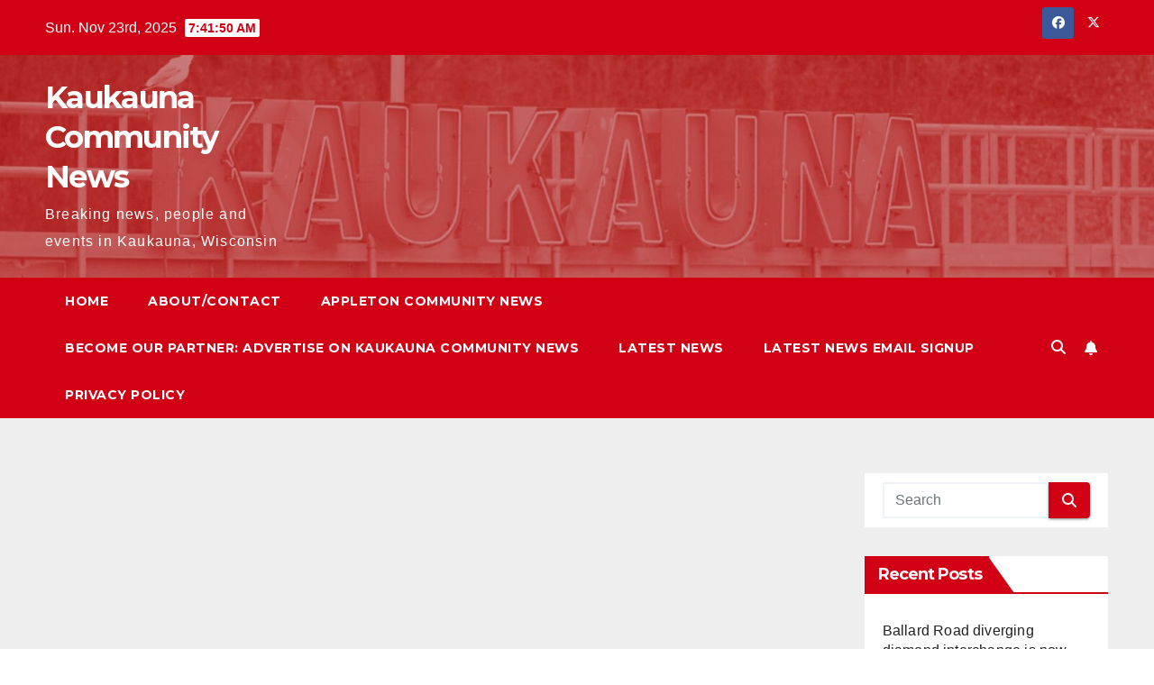

--- FILE ---
content_type: text/html; charset=utf-8
request_url: https://www.google.com/recaptcha/api2/aframe
body_size: 150
content:
<!DOCTYPE HTML><html><head><meta http-equiv="content-type" content="text/html; charset=UTF-8"></head><body><script nonce="IFD2NMPTvE46OAfC6dLAgw">/** Anti-fraud and anti-abuse applications only. See google.com/recaptcha */ try{var clients={'sodar':'https://pagead2.googlesyndication.com/pagead/sodar?'};window.addEventListener("message",function(a){try{if(a.source===window.parent){var b=JSON.parse(a.data);var c=clients[b['id']];if(c){var d=document.createElement('img');d.src=c+b['params']+'&rc='+(localStorage.getItem("rc::a")?sessionStorage.getItem("rc::b"):"");window.document.body.appendChild(d);sessionStorage.setItem("rc::e",parseInt(sessionStorage.getItem("rc::e")||0)+1);localStorage.setItem("rc::h",'1763883708196');}}}catch(b){}});window.parent.postMessage("_grecaptcha_ready", "*");}catch(b){}</script></body></html>